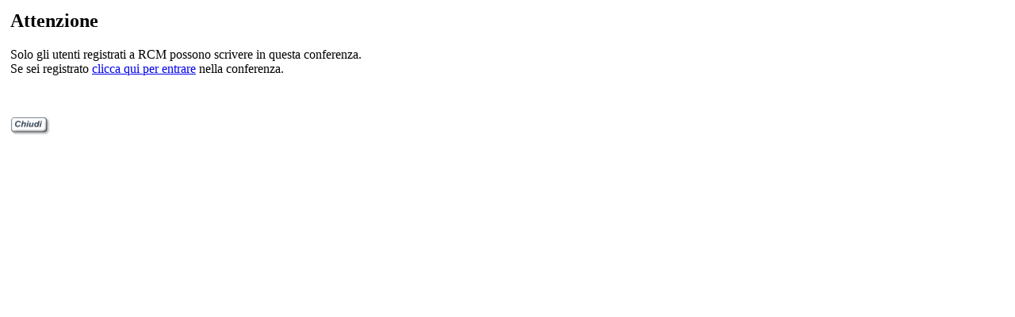

--- FILE ---
content_type: text/html
request_url: http://www.retecivica.milano.it/newformgw/form.php?objurl=/Rete%20Civica%20di%20Milano/Palazzo%20dello%20Sport/S0561A646-0561AA40&action=Reply&hostname=fc.retecivica.milano.it&hideform=Y
body_size: 622
content:
<html>
<head>
<title>Attenzione</title>
<meta http-equiv="Content-Type" content="text/html; charset=iso-8859-1">
<link rel="stylesheet" href="http://fc.retecivica.milano.it/.templates/GlobalStyles.inc" type="text/css">
</head>
<body class="sfondo" style="margin: 10px">
<table>
<tr>
<td><h2 class="bold" style="font-size:18pt">Attenzione</h2>
<p class="tbplain" style="font-size:12pt">Solo gli utenti registrati a RCM possono scrivere in questa conferenza.<br>
<script language="JavaScript" type="text/javascript">
<!--
document.write('Se sei registrato <a href="javascript://" onClick="window.opener.location.href=\'http://fc.retecivica.milano.it/Login/__WWW/Rete%20Civica%20di%20Milano/Palazzo%20dello%20Sport/S0561A646-0561AA40\'; window.close(); return true">clicca qui per entrare</a> nella conferenza.');
//-->
</script>
<noscript>
&nbsp;
</noscript>
</p>
<p>&nbsp;<p>
<p><script language="JavaScript" type="text/javascript">
<!--
document.write('<a href="javascript:window.close()"><img src="/pics/icochiudi.gif" border="0" width="50" height="24" alt="Chiudi"></a>');
//-->
</script>
<noscript>
&nbsp;
</noscript>
</p>
</td>
</tr>
</table>
</body>
</html>